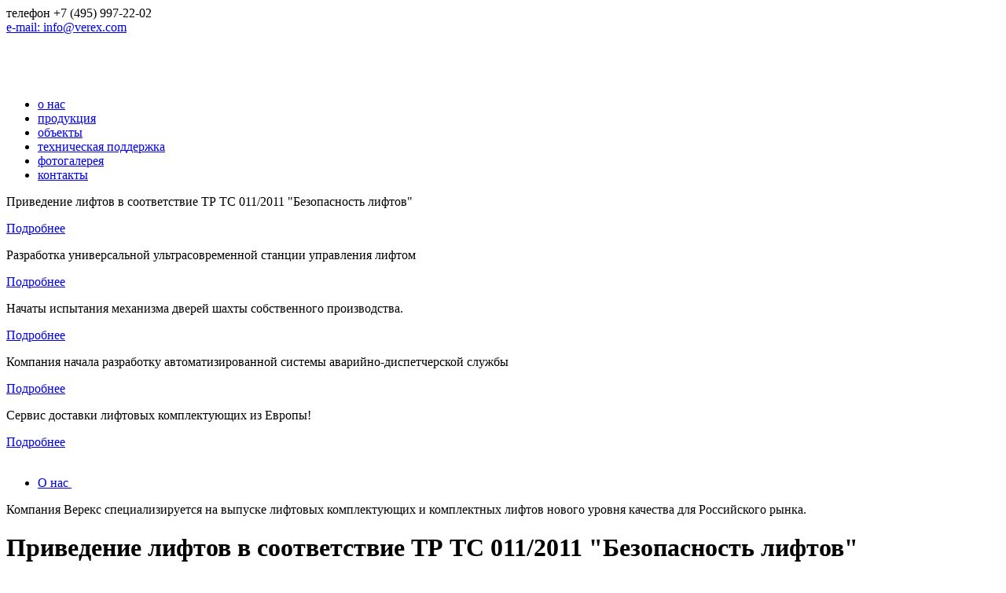

--- FILE ---
content_type: text/html; charset=UTF-8
request_url: http://verex.com/news/privedenie-tr-ts/
body_size: 4946
content:
<!DOCTYPE html PUBLIC "-//W3C//DTD XHTML 1.0 Strict//EN" "http://www.w3.org/TR/xhtml1/DTD/xhtml1-strict.dtd">
<html lang="ru-ru" xml:lang="ru-ru" xmlns="http://www.w3.org/1999/xhtml">
<head>
    <title>Новости - Verex </title>    <meta http-equiv="content-type" content="text/html; charset=UTF-8"/>
    <!--[if lt IE 9]>
    <script src="http://ie7-js.googlecode.com/svn/version/2.1(beta4)/IE9.js" type="text/javascript"></script>
    <![endif]-->
    <script src="/bitrix/templates/verex/js/jquery-1.7.2.js" type="text/javascript"></script>
    <script src="/bitrix/templates/verex/js/lightbox.js" type="text/javascript"></script>
    <link rel="stylesheet" href="/bitrix/templates/verex/css/reset.css" type="text/css"/>
    <link rel="stylesheet" href="/bitrix/templates/verex/css/template.css" type="text/css"/>
    <link rel="stylesheet" href="/bitrix/templates/verex/css/lightbox.css" type="text/css"/>
    <meta http-equiv="Content-Type" content="text/html; charset=UTF-8" />
<meta name="robots" content="index, follow" />
<meta name="keywords" content="Лифт, лифтовые комплектующие, кабина лифта, кабины лифта, порталы дверей шахты, двери шахты, створки, механизм открывания дверей лифта, привод дверей кабины, verex, wittur, dinacell, iraundi, dynatech, astra, acla, etn, механизм дверей шахты, привод дверей, приказные посты, пост приказов, вызывной пост, вызывные посты, запчасти для лифтов, лифтовые запчасти,лифтовые лебёдки, sicor, alberto sassi, ЩЛЗ, КМЗ, ЛЛЗ, МЛЗ, hydra plus,eco,midi, supra, shindler, kleeman, kone, otis, vega, sigma, izamet, thyssen, thyssenkrupp, montanari, torin drive" />
<meta name="description" content="Продажа лифтов, продажа лифтовых комплектующих, продажа лифтовых запчастей, продажа лифтовых кабин, лифтовые кабины цена, порталы дверей шахты цена, двери шахты продажа, двери шахты цена, dinacell продажа, dinacell цена, wittur продажа, wittur цена." />
<link href="/bitrix/cache/css/s1/verex/page_5c72fa84746571713ff342e1819cea7c/page_5c72fa84746571713ff342e1819cea7c_73b7223c09a2158b1697b4feed597885.css?1687799628330" type="text/css"  rel="stylesheet" />
<link href="/bitrix/cache/css/s1/verex/kernel_main/kernel_main.css?168779562926919" type="text/css"  rel="stylesheet" />
<link href="/bitrix/cache/css/s1/verex/template_7443f83bfdcaad93436249b70fd7008f/template_7443f83bfdcaad93436249b70fd7008f_23f4405246f16fac3a5afa25a67c40fe.css?1687793175281" type="text/css"  data-template-style="true"  rel="stylesheet" />

<script type="text/javascript">if(!window.BX)window.BX={message:function(mess){if(typeof mess=='object') for(var i in mess) BX.message[i]=mess[i]; return true;}};</script><script type="text/javascript">(window.BX||top.BX).message({'LANGUAGE_ID':'ru','FORMAT_DATE':'DD.MM.YYYY','FORMAT_DATETIME':'DD.MM.YYYY HH:MI:SS','COOKIE_PREFIX':'BITRIX_SM','USER_ID':'','SERVER_TIME':'1769057029','SERVER_TZ_OFFSET':'10800','USER_TZ_OFFSET':'0','USER_TZ_AUTO':'Y','bitrix_sessid':'7482667d1afd812e1e97d77fc3fdd96c','SITE_ID':'s1'});(window.BX||top.BX).message({'JS_CORE_LOADING':'Загрузка...','JS_CORE_NO_DATA':'- Нет данных -','JS_CORE_WINDOW_CLOSE':'Закрыть','JS_CORE_WINDOW_EXPAND':'Развернуть','JS_CORE_WINDOW_NARROW':'Свернуть в окно','JS_CORE_WINDOW_SAVE':'Сохранить','JS_CORE_WINDOW_CANCEL':'Отменить','JS_CORE_H':'ч','JS_CORE_M':'м','JS_CORE_S':'с','JSADM_AI_HIDE_EXTRA':'Скрыть лишние','JSADM_AI_ALL_NOTIF':'Показать все','JSADM_AUTH_REQ':'Требуется авторизация!','JS_CORE_WINDOW_AUTH':'Войти','JS_CORE_IMAGE_FULL':'Полный размер'});</script>

<script type="text/javascript" src="/bitrix/cache/js/s1/verex/kernel_main/kernel_main.js?1699226713166017"></script>
<script type="text/javascript">BX.setCSSList(['/bitrix/js/main/core/css/core.css','/bitrix/js/main/core/css/core_popup.css']); </script>
<script type="text/javascript">BX.setJSList(['/bitrix/js/main/core/core.js','/bitrix/js/main/core/core_ajax.js','/bitrix/js/main/session.js','/bitrix/js/main/core/core_popup.js','/bitrix/js/main/core/core_fx.js']); </script>
<script type="text/javascript">
bxSession.Expand(1440, '7482667d1afd812e1e97d77fc3fdd96c', false, '48b913a69327b4f27cb9cde48110de38');
</script>





    <link rel="shortcut icon" href="//verex.com.images.1c-bitrix-cdn.ru/bitrix/templates/verex/images/favicon.png">

    <script type="text/javascript">

        var _gaq = _gaq || [];
        _gaq.push(['_setAccount', 'UA-34443259-1']);
        _gaq.push(['_setDomainName', 'verex.com']);
        _gaq.push(['_trackPageview']);

        (function() {
            var ga = document.createElement('script'); ga.type = 'text/javascript'; ga.async = true;
            ga.src = ('https:' == document.location.protocol ? 'https://ssl' : 'http://www') + '.google-analytics.com/ga.js';
            var s = document.getElementsByTagName('script')[0]; s.parentNode.insertBefore(ga, s);
        })();

    </script>

</head>
<body>
<div id="panel"></div>

<div class="wrap">
    <div class="header">
        <div class="phone">телефон +7 (495) 997-22-02 <br/><a href="mailto:info@verex.com">e-mail: info@verex.com</a></div>
        <h1 class="h-logo"><a href="/" title="VerEx Group"><img src="/bitrix/templates/verex/images/logo.png" alt=""/></a></h1>

        <div class="menu">
            <ul class="menu-item">
                <li id="menu1"><a href="/about/">о нас</a></li>
                <li id="menu2"><a href="/production/">продукция</a></li>
                <li id="menu3"><a href="/object/">объекты</a></li>
                <li id="menu4"><a href="/support/">техническая поддержка</a></li>
                <li id="menu5"><a href="/photo/">фотогалерея</a></li>
                <li id="menu6"><a href="/contact/">контакты</a></li>
            </ul>
        </div>
    </div>
    <div class="main">
        <div class="sidebar">
            <!--        <div class="news-title"><span>новости</span></div>-->
            <!--        <div class="news-block">-->
            <!--            <p>ANDERSON ELEVATOR is an independent elevator company since 1906. We are ready t provide you with service.</p>-->
            <!--            <a href="#">Подробнее</a>-->
            <!--        </div>-->
            <!--        <div class="news-block">-->
            <!--            <p>ANDERSON ELEVATOR is an independent elevator company since 1906. We are ready t provide you with service.</p>-->
            <!--            <a href="#">Подробнее</a>-->
            <!--        </div>-->
            <!--        <div class="news-block">-->
            <!--            <p>ANDERSON ELEVATOR is an independent elevator company since 1906. We are ready t provide you with service.</p>-->
            <!--            <a href="#">Подробнее</a>-->
            <!--        </div>-->
            <div class="news-title">
</div>
<div class="news-block" id="bx_3218110189_159">
   <p> Приведение лифтов в соответствие ТР ТС 011/2011 &quot;Безопасность лифтов&quot;</p>
    <a href="/news/privedenie-tr-ts/">Подробнее</a>

</div>
<div class="news-block" id="bx_3218110189_149">
   <p> Разработка универсальной ультрасовременной станции управления лифтом</p>
    <a href="/news/stanciya/">Подробнее</a>

</div>
<div class="news-block" id="bx_3218110189_148">
   <p> Начаты испытания механизма дверей шахты собственного производства.</p>
    <a href="/news/dsh/">Подробнее</a>

</div>
<div class="news-block" id="bx_3218110189_147">
   <p> Компания начала разработку автоматизированной системы аварийно-диспетчерской службы</p>
    <a href="/news/avtoavariika/">Подробнее</a>

</div>
<div class="news-block" id="bx_3218110189_102">
   <p> Сервис доставки лифтовых комплектующих из Европы!</p>
    <a href="/news/servis+dostavki/">Подробнее</a>

</div>
<br/>
            </div><p>
    <div class="content">
    <ul class="v-menu">
        <li class="about v-active"><a href="/about/"><span class="v-text">О нас</span><span class="icon">&nbsp;</span></a></li>
    </ul>
    <div class="content-text">Компания Верекс специализируется на выпуске лифтовых комплектующих и комплектных лифтов нового уровня качества для Российского рынка.</div>
    <div class="text_block">
        <h1>Приведение лифтов в соответствие ТР ТС 011/2011 &quot;Безопасность лифтов&quot;</h1>
        <p>
<div style="text-align: justify;">Уважаемые коллеги, собственники лифтов, ООО &laquo;ЛТС&raquo; напоминает, что согласно пункту 5 статьи 4 технического регламента ТР ТС 011/2011 при отсутствии в паспорте лифта, введенного в эксплуатацию до вступления в силу технического регламента ТР ТС 011/2011 «Безопасность лифов», сведений о назначенном сроке службы, назначенный срок службы лифта устанавливается равным 25 годам со дня ввода его в эксплуатацию, одновременно,</div>

<div style="text-align: justify;">
  <br />
</div>

<div style="text-align: justify;">в соответствии с пунктом 3.3 Решения Комиссии Таможенного союза «О принятии технического регламента Таможенного союза «Безопасность лифтов» от 18.10.2011 № 824 лифты, введенные в эксплуатацию до вступления в силу технического регламента ТР ТС 011/2011 и не отработавшие назначенный срок службы, должны быть приведены в соответствие требованиям технического регламента до окончания назначенного срока службы,</div>

<div style="text-align: justify;">
  <br />
</div>

<div style="text-align: justify;">а согласно пункту 5.5 технического регламента ТР ТС 011/2011 лифты, введенные в эксплуатацию до вступления в силу указанного технического регламента, должны быть приведены в соответствие с требованиями технического регламента ТР ТС 011/2011 в срок, не превышающий 7 лет с даты вступления технического регламента ТР ТС 011/2011 в силу, т.е. до 15 февраля 2020 года.</div>

<div style="text-align: justify;">
  <br />
</div>

<div><a href="http://lts-x.ru/services/sootvetstvie-tr-ts/" target="_self" >Подробнее</a></div>
</p>
    </div>
</div>
<!--<p><a href="--><!--">--><!--</a></p>-->

</p>
</div>

<div class="footer-push"></div>
</div>


<div class="footer">
    <div class="footer-inner">

        <div class="dc">
            <!--LiveInternet counter-->
            <script type="text/javascript"><!--
            document.write("<a href='http://www.liveinternet.ru/click' " +
                "target=_blank><img src='//counter.yadro.ru/hit?t20.6;r" +
                escape(document.referrer) + ((typeof(screen) == "undefined") ? "" :
                ";s" + screen.width + "*" + screen.height + "*" + (screen.colorDepth ?
                    screen.colorDepth : screen.pixelDepth)) + ";u" + escape(document.URL) +
                ";" + Math.random() +
                "' alt='' title='LiveInternet: показано число просмотров за 24" +
                " часа, посетителей за 24 часа и за сегодня' " +
                "border='0' width='88' height='31'><\/a>")
            //--></script>
            <!--/LiveInternet-->
            Разработано<br/><a href="http://dclouds.ru">Digital Clouds</a>
        </div>
        <ul class="f-menu">
            <li><a href="/">главная</a></li>
            <li><a href="/issue/">запрос оборудования</a></li>
            <li><a href="#">телефон +7 (495) 997-22-02</a></li>
            <li><a href="mailto:info@verex.com">e-mail: info@verex.com</a></li>
        </ul>
    </div>

</div>
<!-- Yandex.Metrika counter -->
<script type="text/javascript">
(function (d, w, c) {
    (w[c] = w[c] || []).push(function() {
        try {
            w.yaCounter17518198 = new Ya.Metrika({id:17518198, enableAll: true, webvisor:true});
        } catch(e) { }
    });
    
    var n = d.getElementsByTagName("script")[0],
        s = d.createElement("script"),
        f = function () { n.parentNode.insertBefore(s, n); };
    s.type = "text/javascript";
    s.async = true;
    s.src = (d.location.protocol == "https:" ? "https:" : "http:") + "//mc.yandex.ru/metrika/watch.js";

    if (w.opera == "[object Opera]") {
        d.addEventListener("DOMContentLoaded", f);
    } else { f(); }
})(document, window, "yandex_metrika_callbacks");
</script>
<noscript><div><img src="//mc.yandex.ru/watch/17518198" style="position:absolute; left:-9999px;" alt="" /></div></noscript>
<!-- /Yandex.Metrika counter -->
</body>
</html>